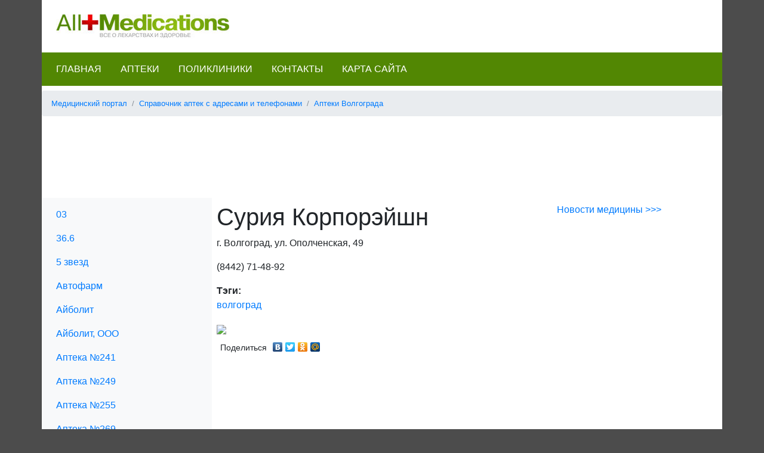

--- FILE ---
content_type: text/html
request_url: https://www.all-medications.ru/04-spravochnik-aptek/07-apteki-volgograda/079-surija-korporejshn.html
body_size: 6256
content:
<!DOCTYPE html>
<html lang="ru">
<head>
<title>Сурия Корпорэйшн</title>
<meta name="description" content="г. Волгоград, ул. Ополченская, 49 (8442) 71-48-92">
<meta name="keywords" content="ополченская, волгоград">
<meta name="viewport" content="width=device-width, initial-scale=1.0">
<meta charset="windows-1251">
<link rel="shortcut icon" type="image/x-icon" href="/favicon.ico">
<link rel="apple-touch-icon" href="/apple-touch-icon.png">
<link rel="stylesheet" href="/css/bootstrap.min.css">
<link href="/css/style.css" rel="stylesheet" type="text/css">
<script>
function toggleNav(b) {
	var oMenu = document.getElementById("side-menu");
	var bMenuOpen = (oMenu.style.width == "50%");
	oMenu.style.width = bMenuOpen ? "0" : "50%";
	b.innerHTML = bMenuOpen ? "&#9776;" : "&times;";
}
</script>
<script data-ad-client="ca-pub-3542665125082039" async src="https://pagead2.googlesyndication.com/pagead/js/adsbygoogle.js"></script>
</head>
<body>
<div id="counters">
<!--LiveInternet counter--><script type="text/javascript">new Image().src = "//counter.yadro.ru/hit?r" + escape(document.referrer) + ((typeof(screen)=="undefined")?"" : ";s"+screen.width+"*"+screen.height+"*" + (screen.colorDepth?screen.colorDepth:screen.pixelDepth)) + ";u"+escape(document.URL) + ";h"+escape(document.title.substring(0,80)) + ";" +Math.random();</script><!--/LiveInternet-->
</div>
<header>
	<nav id="mobile-nav" class="navbar fixed-top navbar-light bg-light">
		<span style="font-size:30px;cursor:pointer" onclick="toggleNav(this)">&#9776;</span>
	</nav>
	<div class="container pb-4">
		<div class="row p-4">
			<div><a href="/"><img src="/img/logo.jpg" alt="All-medications.ru. Все о лекарствах и здоровье."></a></div>
		</div>
		<div id="menu-top" class="row mb-2">
		<ul class="nav p-2">
			<li class="nav-item">
				<a class="nav-link" href="/">Главная</a>
			</li>
			<li class="nav-item">
				<a class="nav-link" href="/04-spravochnik-aptek/">Аптеки</a>
			</li>
			<li class="nav-item">
				<a class="nav-link" href="/05-spravochnik-poliklinik/">Поликлиники</a>
			</li>
			<li class="nav-item">
				<a class="nav-link" href="/contacts/">Контакты</a>
			</li>
			<li class="nav-item">
				<a class="nav-link" href="/sitemap/">Карта сайта</a>
			</li>
		</ul>
		</div>
		<nav id="breadcrumb">
			<ol class="breadcrumb small">
				<li class="breadcrumb-item"><a href="/">Медицинский портал</a></li><li class="breadcrumb-item"><a href="/04-spravochnik-aptek/">Справочник аптек с адресами и телефонами</a></li><li class="breadcrumb-item"><a href="/04-spravochnik-aptek/07-apteki-volgograda/">Аптеки Волгограда</a></li>			</ol>
		</nav>
		<div class="embed-responsive text-center">
		<!-- medications - doska -->
		<script async src="//pagead2.googlesyndication.com/pagead/js/adsbygoogle.js"></script>
		<ins class="adsbygoogle"
		     style="display:inline-block;width:728px;height:90px"
		     data-ad-client="ca-pub-3542665125082039"
		     data-ad-slot="4979244335"></ins>
		<script>
		     (adsbygoogle = window.adsbygoogle || []).push({});
		</script>
		</div>
	</div>
</header>
<div class="container">
	<div class="row">
		<div class="col-lg-3 col-md-3 p-2 order-2 order-md-1 bg-light">
			<nav id="side-menu" class="sidenav bg-light">
				<ul class="nav flex-column"><li class="nav-link"><a href="/04-spravochnik-aptek/07-apteki-volgograda/001-03.html">03
</a></li><li class="nav-link"><a href="/04-spravochnik-aptek/07-apteki-volgograda/002-366.html">36.6
</a></li><li class="nav-link"><a href="/04-spravochnik-aptek/07-apteki-volgograda/003-5-zvezd.html">5 звезд
</a></li><li class="nav-link"><a href="/04-spravochnik-aptek/07-apteki-volgograda/004-avtofarm.html">Автофарм
</a></li><li class="nav-link"><a href="/04-spravochnik-aptek/07-apteki-volgograda/005-ajbolit.html">Айболит
</a></li><li class="nav-link"><a href="/04-spravochnik-aptek/07-apteki-volgograda/006-ajbolit-ooo.html">Айболит, ООО
</a></li><li class="nav-link"><a href="/04-spravochnik-aptek/07-apteki-volgograda/007-apteka-241.html">Аптека №241
</a></li><li class="nav-link"><a href="/04-spravochnik-aptek/07-apteki-volgograda/008-apteka-249.html">Аптека №249
</a></li><li class="nav-link"><a href="/04-spravochnik-aptek/07-apteki-volgograda/009-apteka-255.html">Аптека №255
</a></li><li class="nav-link"><a href="/04-spravochnik-aptek/07-apteki-volgograda/010-apteka-269.html">Аптека №269
</a></li><li class="nav-link"><a href="/04-spravochnik-aptek/07-apteki-volgograda/011-apteka-275.html">Аптека №275
</a></li><li class="nav-link"><a href="/04-spravochnik-aptek/07-apteki-volgograda/012-apteka-33.html">Аптека №33
</a></li><li class="nav-link"><a href="/04-spravochnik-aptek/07-apteki-volgograda/013-apteka-38.html">Аптека №38
</a></li><li class="nav-link"><a href="/04-spravochnik-aptek/07-apteki-volgograda/014-apteka-39.html">Аптека №39
</a></li><li class="nav-link"><a href="/04-spravochnik-aptek/07-apteki-volgograda/015-apteka-4.html">Аптека №4
</a></li><li class="nav-link"><a href="/04-spravochnik-aptek/07-apteki-volgograda/016-apteka-4-mup.html">Аптека №4, МУП
</a></li><li class="nav-link"><a href="/04-spravochnik-aptek/07-apteki-volgograda/017-apteka-42.html">Аптека №42
</a></li><li class="nav-link"><a href="/04-spravochnik-aptek/07-apteki-volgograda/018-apteka-47.html">Аптека №47
</a></li><li class="nav-link"><a href="/04-spravochnik-aptek/07-apteki-volgograda/019-aspekt.html">Аспект
</a></li><li class="nav-link"><a href="/04-spravochnik-aptek/07-apteki-volgograda/020-beketovskaja-apteka-ooo-albatros.html">Бекетовская аптека, ООО Альбатрос
</a></li><li class="nav-link"><a href="/04-spravochnik-aptek/07-apteki-volgograda/021-bud-zdorov.html">Будь здоров!
</a></li><li class="nav-link"><a href="/04-spravochnik-aptek/07-apteki-volgograda/022-vash-doktor.html">Ваш доктор
</a></li><li class="nav-link"><a href="/04-spravochnik-aptek/07-apteki-volgograda/023-vita.html">Вита
</a></li><li class="nav-link"><a href="/04-spravochnik-aptek/07-apteki-volgograda/024-vita-dent.html">Вита-Дент
</a></li><li class="nav-link"><a href="/04-spravochnik-aptek/07-apteki-volgograda/025-volgogradskaja-oblastnaja-klinicheskaja-bolnitsa-1.html">Волгоградская областная клиническая больница №1
</a></li><li class="nav-link"><a href="/04-spravochnik-aptek/07-apteki-volgograda/026-volgomed.html">Волгомед
</a></li><li class="nav-link"><a href="/04-spravochnik-aptek/07-apteki-volgograda/027-volgofarm-voroshilovskij-rajon.html">Волгофарм, Ворошиловский район
</a></li><li class="nav-link"><a href="/04-spravochnik-aptek/07-apteki-volgograda/028-volgofarm-g-volzhskij.html">Волгофарм, г. Волжский
</a></li><li class="nav-link"><a href="/04-spravochnik-aptek/07-apteki-volgograda/029-volgofarm-dzerzhinskij-rajon.html">Волгофарм, Дзержинский район
</a></li><li class="nav-link"><a href="/04-spravochnik-aptek/07-apteki-volgograda/030-volgofarm-kirovskij-rajon.html">Волгофарм, Кировский район
</a></li><li class="nav-link"><a href="/04-spravochnik-aptek/07-apteki-volgograda/031-volgofarm-krasnoarmejskij-rajon.html">Волгофарм, Красноармейский район
</a></li><li class="nav-link"><a href="/04-spravochnik-aptek/07-apteki-volgograda/032-volgofarm-krasnooktjabrskij-rajon.html">Волгофарм, Краснооктябрьский район
</a></li><li class="nav-link"><a href="/04-spravochnik-aptek/07-apteki-volgograda/033-volgofarm-pgt-gorodische.html">Волгофарм, п.г.т. Городище
</a></li><li class="nav-link"><a href="/04-spravochnik-aptek/07-apteki-volgograda/034-volgofarm-traktorozavodskoj-rajon.html">Волгофарм, Тракторозаводской район
</a></li><li class="nav-link"><a href="/04-spravochnik-aptek/07-apteki-volgograda/035-volgofarm-tsentralnyj-rajon.html">Волгофарм, Центральный район
</a></li><li class="nav-link"><a href="/04-spravochnik-aptek/07-apteki-volgograda/036-vs-dlja-vas.html">Всё для Вас
</a></li><li class="nav-link"><a href="/04-spravochnik-aptek/07-apteki-volgograda/037-dafarm.html">Дафарм
</a></li><li class="nav-link"><a href="/04-spravochnik-aptek/07-apteki-volgograda/038-doktor-stoletov.html">Доктор Столетов
</a></li><li class="nav-link"><a href="/04-spravochnik-aptek/07-apteki-volgograda/039-dolgoletie.html">Долголетие
</a></li><li class="nav-link"><a href="/04-spravochnik-aptek/07-apteki-volgograda/040-dss-farm.html">Дсс-Фарм
</a></li><li class="nav-link"><a href="/04-spravochnik-aptek/07-apteki-volgograda/041-zdorovye-ljudi.html">Здоровые Люди
</a></li><li class="nav-link"><a href="/04-spravochnik-aptek/07-apteki-volgograda/042-zeja.html">ЗЕЯ
</a></li><li class="nav-link"><a href="/04-spravochnik-aptek/07-apteki-volgograda/043-implozija.html">Имплозия
</a></li><li class="nav-link"><a href="/04-spravochnik-aptek/07-apteki-volgograda/044-infraset.html">Инфрасеть
</a></li><li class="nav-link"><a href="/04-spravochnik-aptek/07-apteki-volgograda/045-ip-gasanova-sn.html">ИП Гасанова С.Н.
</a></li><li class="nav-link"><a href="/04-spravochnik-aptek/07-apteki-volgograda/046-ip-dolgovyj-ds.html">ИП Долговый Д.С.
</a></li><li class="nav-link"><a href="/04-spravochnik-aptek/07-apteki-volgograda/047-ip-zagumnova-aa.html">ИП Загумёнова А.А.
</a></li><li class="nav-link"><a href="/04-spravochnik-aptek/07-apteki-volgograda/048-ip-zotin-eja.html">ИП Зотин Е.Я.
</a></li><li class="nav-link"><a href="/04-spravochnik-aptek/07-apteki-volgograda/049-ip-krivenchenko-mt.html">ИП Кривенченко М.Т.
</a></li><li class="nav-link"><a href="/04-spravochnik-aptek/07-apteki-volgograda/050-ip-moiseeva-ln.html">ИП Моисеева Л.Н.
</a></li><li class="nav-link"><a href="/04-spravochnik-aptek/07-apteki-volgograda/051-ip-popova-lv.html">ИП Попова Л.В.
</a></li><li class="nav-link"><a href="/04-spravochnik-aptek/07-apteki-volgograda/052-ledifarm.html">ЛедиФарм
</a></li><li class="nav-link"><a href="/04-spravochnik-aptek/07-apteki-volgograda/053-lekar.html">Лекарь
</a></li><li class="nav-link"><a href="/04-spravochnik-aptek/07-apteki-volgograda/054-melissa.html">Мелисса
</a></li><li class="nav-link"><a href="/04-spravochnik-aptek/07-apteki-volgograda/055-melodija-zdorovja.html">Мелодия здоровья
</a></li><li class="nav-link"><a href="/04-spravochnik-aptek/07-apteki-volgograda/056-mideja.html">Мидея
</a></li><li class="nav-link"><a href="/04-spravochnik-aptek/07-apteki-volgograda/057-milfarm.html">Милфарм
</a></li><li class="nav-link"><a href="/04-spravochnik-aptek/07-apteki-volgograda/058-mir-zdorovja.html">Мир Здоровья
</a></li><li class="nav-link"><a href="/04-spravochnik-aptek/07-apteki-volgograda/059-na-zdorove.html">На здоровье
</a></li><li class="nav-link"><a href="/04-spravochnik-aptek/07-apteki-volgograda/060-nizkie-tseny.html">Низкие цены
</a></li><li class="nav-link"><a href="/04-spravochnik-aptek/07-apteki-volgograda/061-orto-farm.html">Орто-Фарм
</a></li><li class="nav-link"><a href="/04-spravochnik-aptek/07-apteki-volgograda/062-orhideja.html">Орхидея
</a></li><li class="nav-link"><a href="/04-spravochnik-aptek/07-apteki-volgograda/063-peresvet.html">Пересвет
</a></li><li class="nav-link"><a href="/04-spravochnik-aptek/07-apteki-volgograda/064-promed-pljus.html">Промед плюс
</a></li><li class="nav-link"><a href="/04-spravochnik-aptek/07-apteki-volgograda/065-pt-himmashservis.html">ПТ Химмашсервис
</a></li><li class="nav-link"><a href="/04-spravochnik-aptek/07-apteki-volgograda/066-puls.html">Пульс
</a></li><li class="nav-link"><a href="/04-spravochnik-aptek/07-apteki-volgograda/067-revansh.html">Реванш
</a></li><li class="nav-link"><a href="/04-spravochnik-aptek/07-apteki-volgograda/068-rigla.html">Ригла
</a></li><li class="nav-link"><a href="/04-spravochnik-aptek/07-apteki-volgograda/069-romashka.html">Ромашка
</a></li><li class="nav-link"><a href="/04-spravochnik-aptek/07-apteki-volgograda/070-romashka-ip-pivovarova-ia.html">Ромашка, ИП Пивоварова И.А.
</a></li><li class="nav-link"><a href="/04-spravochnik-aptek/07-apteki-volgograda/071-sareptskaja-ip-alashnikov-vju.html">Сарептская, ИП Алашников В.Ю.
</a></li><li class="nav-link"><a href="/04-spravochnik-aptek/07-apteki-volgograda/072-sareptskaja-ip-bashkov-pn.html">Сарептская, ИП Башков П.Н.
</a></li><li class="nav-link"><a href="/04-spravochnik-aptek/07-apteki-volgograda/073-sareptskaja-ip-bashkova-nv.html">Сарептская, ИП Башкова Н.В.
</a></li><li class="nav-link"><a href="/04-spravochnik-aptek/07-apteki-volgograda/074-semejnaja.html">Семейная
</a></li><li class="nav-link"><a href="/04-spravochnik-aptek/07-apteki-volgograda/075-sotsialnaja-apteka-21.html">Социальная аптека №21
</a></li><li class="nav-link"><a href="/04-spravochnik-aptek/07-apteki-volgograda/076-sotsialnaja-apteka-240.html">Социальная аптека №240
</a></li><li class="nav-link"><a href="/04-spravochnik-aptek/07-apteki-volgograda/077-staryj-lekar.html">Старый лекарь
</a></li><li class="nav-link"><a href="/04-spravochnik-aptek/07-apteki-volgograda/078-stivi.html">Стиви
</a></li><li class="nav-link"><a href="/04-spravochnik-aptek/07-apteki-volgograda/079-surija-korporejshn.html">Сурия Корпорэйшн
</a></li><li class="nav-link"><a href="/04-spravochnik-aptek/07-apteki-volgograda/080-u-universama.html">У универсама
</a></li><li class="nav-link"><a href="/04-spravochnik-aptek/07-apteki-volgograda/081-ferrejna.html">Феррейна
</a></li><li class="nav-link"><a href="/04-spravochnik-aptek/07-apteki-volgograda/082-flora.html">Флора
</a></li><li class="nav-link"><a href="/04-spravochnik-aptek/07-apteki-volgograda/083-foss.html">Фосс
</a></li><li class="nav-link"><a href="/04-spravochnik-aptek/07-apteki-volgograda/084-evrika.html">Эврика
</a></li><li class="nav-link"><a href="/04-spravochnik-aptek/07-apteki-volgograda/085-edelvejs.html">Эдельвейс
</a></li><li class="nav-link"><a href="/04-spravochnik-aptek/07-apteki-volgograda/086-ekonom.html">Эконом
</a></li><li class="nav-link"><a href="/04-spravochnik-aptek/07-apteki-volgograda/087-juventa.html">Ювента
</a></li></ul>			</nav>
			<form method="get" action="/search/">
<div class="form-group mt-4">
	<input class="form-control mb-2" type="text" name="q" id="search-word" placeholder="Поиск">
	<input class="btn btn-success mb-2" type="submit" id="search-btn" value="Найти">
</div>
</form>			<a class="p-2" style="display:block;border:1px solid #999;" href="http://diamondbeauty.ru/" target="_blank">
				<img class="img-fluid" src="/img/aktsii/diamond-beauty.jpg">
				<p>Приглашаем в салон красоты &laquo;Даймонд Бьюти&raquo; в Бибирево!</p>
				<p>&raquo; Парикмахерские услуги</p>
				<p>&raquo; Маникюр и педикюр</p>
				<p>&raquo; Наращивание ногтей</p>
				<p><strong>Работаем без выходных с 10 до 21 часа</strong></p>
			</a>
		</div>
		<main class="col-lg-6 col-md-9 p-2 order-1 order-md-2">
			<h1>Сурия Корпорэйшн</h1>
			<p>г. Волгоград, ул. Ополченская, 49</p>

<p>(8442) 71-48-92</p>


<p id="related"><strong>Тэги:</strong><br><a href="/04-spravochnik-aptek/01-apteki-moskvy/06-apteki-moskvy-tsao/064-na-volgogradskom.html" title="На Волгоградском
">волгоград</a></p>			<div><a target="_blank" href="https://www.moedelo.org/Referal/Lead/70368"><img class="img-fluid" src="https://www.moedelo.org/mrkbanners/uvolte-690x240.gif"></a></div>
			<script type="text/javascript" src="//yandex.st/share/share.js" charset="utf-8"></script>
			<div class="yashare-auto-init mb-4" data-yashareType="link" data-yashareQuickServices="yaru,vkontakte,facebook,twitter,odnoklassniki,moimir"></div>
			<script async src="//pagead2.googlesyndication.com/pagead/js/adsbygoogle.js"></script>
			<ins class="adsbygoogle"
					 style="display:block"
					 data-ad-format="autorelaxed"
					 data-ad-client="ca-pub-3542665125082039"
					 data-ad-slot="1139461864"></ins>
			<script>
					 (adsbygoogle = window.adsbygoogle || []).push({});
			</script>
		</main>
		<aside class="col-lg-3 p-2 order-3">
			<p><a href="/news/">Новости медицины &gt;&gt;&gt;</a></p>
			<div class="hr"></div>
			<!-- Medications - skyscraper -->
			<script async src="//pagead2.googlesyndication.com/pagead/js/adsbygoogle.js"></script>
			<ins class="adsbygoogle"
			     style="display:inline-block;width:160px;height:600px"
			     data-ad-client="ca-pub-3542665125082039"
			     data-ad-slot="1006900180"></ins>
			<script>
			     (adsbygoogle = window.adsbygoogle || []).push({});
			</script>
		</aside>
	</div>
</div>
<footer>
	<div class="container p-4">
		<div class="bg-light small p-4"><noindex><strong>Заявление об ограничении ответственности</strong><br>Сведения, размещенные на этом сайте или странице, предназначены исключительно для врачей и медицинских специалистов.<br><strong>Предупреждение!</strong> Существуют противопоказания к использованию и применению, перед применением необходимо ознакомиться с инструкцией по применению лекарственного средства и получить консультацию специалиста. Посетители сайта не должны рассматривать данную информацию в качестве медицинских рекомендаций и советов. Выбор и назначение лекарственных средств, а также контроль за их использованием может осуществлять только врач, который всегда учитывает индивидуальные особенности пациента.</noindex></div>
		<div class="row">
			<div class="col-sm-4">
				<a href="http://www.liveinternet.ru/click" target="_blank"><img src="//counter.yadro.ru/logo?14.1" border="0" width="88" height="31" alt="" title="LiveInternet: показано число просмотров за 24 часа, посетителей за 24 часа и за сегодня"/></a>
			</div>
			<div class="col-sm-8">
				&copy;2011-2018, <a href="http://www.all-medications.ru/">Медицинский портал.</a> www.all-medications.ru&nbsp;|&nbsp;<a href="/sitemap/">Карта сайта</a>
			</div>
		</div>
	</div>
</footer>
<!-- <script src="/js/bootstrap.min.js"> -->
</body>
</html>


--- FILE ---
content_type: text/html; charset=utf-8
request_url: https://www.google.com/recaptcha/api2/aframe
body_size: 267
content:
<!DOCTYPE HTML><html><head><meta http-equiv="content-type" content="text/html; charset=UTF-8"></head><body><script nonce="2K06jT35VBANak2fahXe_g">/** Anti-fraud and anti-abuse applications only. See google.com/recaptcha */ try{var clients={'sodar':'https://pagead2.googlesyndication.com/pagead/sodar?'};window.addEventListener("message",function(a){try{if(a.source===window.parent){var b=JSON.parse(a.data);var c=clients[b['id']];if(c){var d=document.createElement('img');d.src=c+b['params']+'&rc='+(localStorage.getItem("rc::a")?sessionStorage.getItem("rc::b"):"");window.document.body.appendChild(d);sessionStorage.setItem("rc::e",parseInt(sessionStorage.getItem("rc::e")||0)+1);localStorage.setItem("rc::h",'1769600281507');}}}catch(b){}});window.parent.postMessage("_grecaptcha_ready", "*");}catch(b){}</script></body></html>